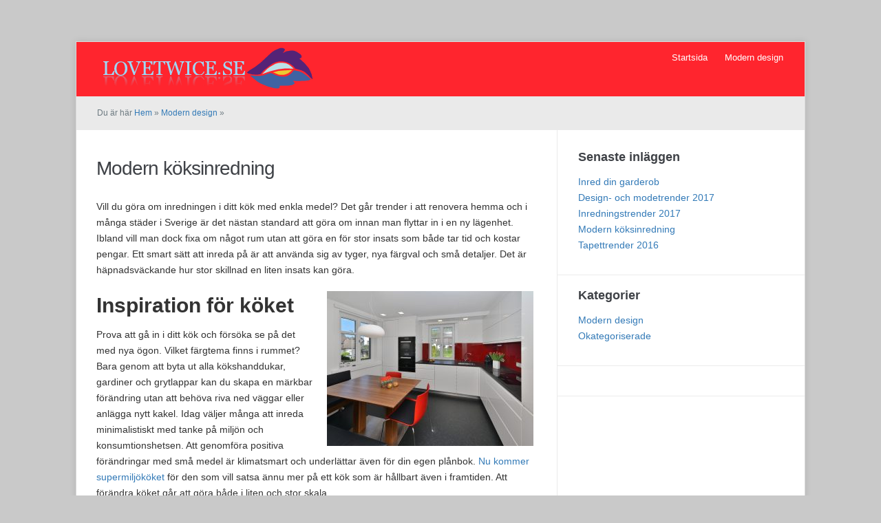

--- FILE ---
content_type: text/html; charset=UTF-8
request_url: https://lovetwice.se/modern-koksinredning/
body_size: 9622
content:

<!DOCTYPE html>
<html xmlns="http://www.w3.org/1999/xhtml" lang="sv-SE">
<head>
    <meta http-equiv="Content-Type" content="text/html; charset=UTF-8" />
    <meta http-equiv="X-UA-Compatible" content="IE=edge,chrome=1">
	<meta name="viewport" content="width=device-width, initial-scale=1.0">
   
    <title>  Modern köksinredning</title>

    <link rel="stylesheet" type="text/css" href="https://lovetwice.se/wp-content/themes/meeta/style.css" media="screen" />
	<link rel="pingback" href="https://lovetwice.se/xmlrpc.php" />

    <meta name='robots' content='max-image-preview:large' />
	<style>img:is([sizes="auto" i], [sizes^="auto," i]) { contain-intrinsic-size: 3000px 1500px }</style>
	<meta name="description" content="
Vill du göra om inredningen i ditt kök med enkla medel? Det går trender i att renovera hemma och i många städer i Sverige är det nästan standard att" />
<meta name="robots" content="index, follow" />
<link rel='dns-prefetch' href='//maxcdn.bootstrapcdn.com' />
<link rel='dns-prefetch' href='//fonts.googleapis.com' />
<link rel="alternate" type="application/rss+xml" title="Lovetwice - Modern design &raquo; Webbflöde" href="https://lovetwice.se/feed/" />
<link rel="alternate" type="application/rss+xml" title="Lovetwice - Modern design &raquo; Kommentarsflöde" href="https://lovetwice.se/comments/feed/" />
<link rel="alternate" type="application/rss+xml" title="Lovetwice - Modern design &raquo; Kommentarsflöde för Modern köksinredning" href="https://lovetwice.se/modern-koksinredning/feed/" />

<!-- This site uses the Google Analytics by MonsterInsights plugin v 6.2.3 - https://www.monsterinsights.com/ -->
<!-- Vanligtvis hittar du spårningskoden för Google Analytics här, men din webmaster har avaktiverat spårningen för din användargrupp. -->
<!-- / Google Analytics by MonsterInsights -->

<script type="text/javascript">
/* <![CDATA[ */
window._wpemojiSettings = {"baseUrl":"https:\/\/s.w.org\/images\/core\/emoji\/16.0.1\/72x72\/","ext":".png","svgUrl":"https:\/\/s.w.org\/images\/core\/emoji\/16.0.1\/svg\/","svgExt":".svg","source":{"concatemoji":"https:\/\/lovetwice.se\/wp-includes\/js\/wp-emoji-release.min.js?ver=6.8.3"}};
/*! This file is auto-generated */
!function(s,n){var o,i,e;function c(e){try{var t={supportTests:e,timestamp:(new Date).valueOf()};sessionStorage.setItem(o,JSON.stringify(t))}catch(e){}}function p(e,t,n){e.clearRect(0,0,e.canvas.width,e.canvas.height),e.fillText(t,0,0);var t=new Uint32Array(e.getImageData(0,0,e.canvas.width,e.canvas.height).data),a=(e.clearRect(0,0,e.canvas.width,e.canvas.height),e.fillText(n,0,0),new Uint32Array(e.getImageData(0,0,e.canvas.width,e.canvas.height).data));return t.every(function(e,t){return e===a[t]})}function u(e,t){e.clearRect(0,0,e.canvas.width,e.canvas.height),e.fillText(t,0,0);for(var n=e.getImageData(16,16,1,1),a=0;a<n.data.length;a++)if(0!==n.data[a])return!1;return!0}function f(e,t,n,a){switch(t){case"flag":return n(e,"\ud83c\udff3\ufe0f\u200d\u26a7\ufe0f","\ud83c\udff3\ufe0f\u200b\u26a7\ufe0f")?!1:!n(e,"\ud83c\udde8\ud83c\uddf6","\ud83c\udde8\u200b\ud83c\uddf6")&&!n(e,"\ud83c\udff4\udb40\udc67\udb40\udc62\udb40\udc65\udb40\udc6e\udb40\udc67\udb40\udc7f","\ud83c\udff4\u200b\udb40\udc67\u200b\udb40\udc62\u200b\udb40\udc65\u200b\udb40\udc6e\u200b\udb40\udc67\u200b\udb40\udc7f");case"emoji":return!a(e,"\ud83e\udedf")}return!1}function g(e,t,n,a){var r="undefined"!=typeof WorkerGlobalScope&&self instanceof WorkerGlobalScope?new OffscreenCanvas(300,150):s.createElement("canvas"),o=r.getContext("2d",{willReadFrequently:!0}),i=(o.textBaseline="top",o.font="600 32px Arial",{});return e.forEach(function(e){i[e]=t(o,e,n,a)}),i}function t(e){var t=s.createElement("script");t.src=e,t.defer=!0,s.head.appendChild(t)}"undefined"!=typeof Promise&&(o="wpEmojiSettingsSupports",i=["flag","emoji"],n.supports={everything:!0,everythingExceptFlag:!0},e=new Promise(function(e){s.addEventListener("DOMContentLoaded",e,{once:!0})}),new Promise(function(t){var n=function(){try{var e=JSON.parse(sessionStorage.getItem(o));if("object"==typeof e&&"number"==typeof e.timestamp&&(new Date).valueOf()<e.timestamp+604800&&"object"==typeof e.supportTests)return e.supportTests}catch(e){}return null}();if(!n){if("undefined"!=typeof Worker&&"undefined"!=typeof OffscreenCanvas&&"undefined"!=typeof URL&&URL.createObjectURL&&"undefined"!=typeof Blob)try{var e="postMessage("+g.toString()+"("+[JSON.stringify(i),f.toString(),p.toString(),u.toString()].join(",")+"));",a=new Blob([e],{type:"text/javascript"}),r=new Worker(URL.createObjectURL(a),{name:"wpTestEmojiSupports"});return void(r.onmessage=function(e){c(n=e.data),r.terminate(),t(n)})}catch(e){}c(n=g(i,f,p,u))}t(n)}).then(function(e){for(var t in e)n.supports[t]=e[t],n.supports.everything=n.supports.everything&&n.supports[t],"flag"!==t&&(n.supports.everythingExceptFlag=n.supports.everythingExceptFlag&&n.supports[t]);n.supports.everythingExceptFlag=n.supports.everythingExceptFlag&&!n.supports.flag,n.DOMReady=!1,n.readyCallback=function(){n.DOMReady=!0}}).then(function(){return e}).then(function(){var e;n.supports.everything||(n.readyCallback(),(e=n.source||{}).concatemoji?t(e.concatemoji):e.wpemoji&&e.twemoji&&(t(e.twemoji),t(e.wpemoji)))}))}((window,document),window._wpemojiSettings);
/* ]]> */
</script>
<!-- AL2FB CSS -->
<style type="text/css" media="screen">
.al2fb_widget_comments { }
.al2fb_widget_comments li { }
.al2fb_widget_picture { width: 32px; height: 32px; }
.al2fb_widget_name { }
.al2fb_widget_comment { }
.al2fb_widget_date { font-size: smaller; }
</style>
<link rel='stylesheet' id='al2fb_style-css' href='https://lovetwice.se/wp-content/plugins/add-link-to-facebook/add-link-to-facebook.css?ver=6.8.3' type='text/css' media='all' />
<link rel='stylesheet' id='thickbox.css-css' href='https://lovetwice.se/wp-includes/js/thickbox/thickbox.css?ver=1.0' type='text/css' media='all' />
<link rel='stylesheet' id='layerslider-css' href='https://lovetwice.se/wp-content/plugins/LayerSlider/static/layerslider/css/layerslider.css?ver=6.5.8' type='text/css' media='all' />
<style id='wp-emoji-styles-inline-css' type='text/css'>

	img.wp-smiley, img.emoji {
		display: inline !important;
		border: none !important;
		box-shadow: none !important;
		height: 1em !important;
		width: 1em !important;
		margin: 0 0.07em !important;
		vertical-align: -0.1em !important;
		background: none !important;
		padding: 0 !important;
	}
</style>
<link rel='stylesheet' id='wp-block-library-css' href='https://lovetwice.se/wp-includes/css/dist/block-library/style.min.css?ver=6.8.3' type='text/css' media='all' />
<style id='classic-theme-styles-inline-css' type='text/css'>
/*! This file is auto-generated */
.wp-block-button__link{color:#fff;background-color:#32373c;border-radius:9999px;box-shadow:none;text-decoration:none;padding:calc(.667em + 2px) calc(1.333em + 2px);font-size:1.125em}.wp-block-file__button{background:#32373c;color:#fff;text-decoration:none}
</style>
<style id='global-styles-inline-css' type='text/css'>
:root{--wp--preset--aspect-ratio--square: 1;--wp--preset--aspect-ratio--4-3: 4/3;--wp--preset--aspect-ratio--3-4: 3/4;--wp--preset--aspect-ratio--3-2: 3/2;--wp--preset--aspect-ratio--2-3: 2/3;--wp--preset--aspect-ratio--16-9: 16/9;--wp--preset--aspect-ratio--9-16: 9/16;--wp--preset--color--black: #000000;--wp--preset--color--cyan-bluish-gray: #abb8c3;--wp--preset--color--white: #ffffff;--wp--preset--color--pale-pink: #f78da7;--wp--preset--color--vivid-red: #cf2e2e;--wp--preset--color--luminous-vivid-orange: #ff6900;--wp--preset--color--luminous-vivid-amber: #fcb900;--wp--preset--color--light-green-cyan: #7bdcb5;--wp--preset--color--vivid-green-cyan: #00d084;--wp--preset--color--pale-cyan-blue: #8ed1fc;--wp--preset--color--vivid-cyan-blue: #0693e3;--wp--preset--color--vivid-purple: #9b51e0;--wp--preset--gradient--vivid-cyan-blue-to-vivid-purple: linear-gradient(135deg,rgba(6,147,227,1) 0%,rgb(155,81,224) 100%);--wp--preset--gradient--light-green-cyan-to-vivid-green-cyan: linear-gradient(135deg,rgb(122,220,180) 0%,rgb(0,208,130) 100%);--wp--preset--gradient--luminous-vivid-amber-to-luminous-vivid-orange: linear-gradient(135deg,rgba(252,185,0,1) 0%,rgba(255,105,0,1) 100%);--wp--preset--gradient--luminous-vivid-orange-to-vivid-red: linear-gradient(135deg,rgba(255,105,0,1) 0%,rgb(207,46,46) 100%);--wp--preset--gradient--very-light-gray-to-cyan-bluish-gray: linear-gradient(135deg,rgb(238,238,238) 0%,rgb(169,184,195) 100%);--wp--preset--gradient--cool-to-warm-spectrum: linear-gradient(135deg,rgb(74,234,220) 0%,rgb(151,120,209) 20%,rgb(207,42,186) 40%,rgb(238,44,130) 60%,rgb(251,105,98) 80%,rgb(254,248,76) 100%);--wp--preset--gradient--blush-light-purple: linear-gradient(135deg,rgb(255,206,236) 0%,rgb(152,150,240) 100%);--wp--preset--gradient--blush-bordeaux: linear-gradient(135deg,rgb(254,205,165) 0%,rgb(254,45,45) 50%,rgb(107,0,62) 100%);--wp--preset--gradient--luminous-dusk: linear-gradient(135deg,rgb(255,203,112) 0%,rgb(199,81,192) 50%,rgb(65,88,208) 100%);--wp--preset--gradient--pale-ocean: linear-gradient(135deg,rgb(255,245,203) 0%,rgb(182,227,212) 50%,rgb(51,167,181) 100%);--wp--preset--gradient--electric-grass: linear-gradient(135deg,rgb(202,248,128) 0%,rgb(113,206,126) 100%);--wp--preset--gradient--midnight: linear-gradient(135deg,rgb(2,3,129) 0%,rgb(40,116,252) 100%);--wp--preset--font-size--small: 13px;--wp--preset--font-size--medium: 20px;--wp--preset--font-size--large: 36px;--wp--preset--font-size--x-large: 42px;--wp--preset--spacing--20: 0.44rem;--wp--preset--spacing--30: 0.67rem;--wp--preset--spacing--40: 1rem;--wp--preset--spacing--50: 1.5rem;--wp--preset--spacing--60: 2.25rem;--wp--preset--spacing--70: 3.38rem;--wp--preset--spacing--80: 5.06rem;--wp--preset--shadow--natural: 6px 6px 9px rgba(0, 0, 0, 0.2);--wp--preset--shadow--deep: 12px 12px 50px rgba(0, 0, 0, 0.4);--wp--preset--shadow--sharp: 6px 6px 0px rgba(0, 0, 0, 0.2);--wp--preset--shadow--outlined: 6px 6px 0px -3px rgba(255, 255, 255, 1), 6px 6px rgba(0, 0, 0, 1);--wp--preset--shadow--crisp: 6px 6px 0px rgba(0, 0, 0, 1);}:where(.is-layout-flex){gap: 0.5em;}:where(.is-layout-grid){gap: 0.5em;}body .is-layout-flex{display: flex;}.is-layout-flex{flex-wrap: wrap;align-items: center;}.is-layout-flex > :is(*, div){margin: 0;}body .is-layout-grid{display: grid;}.is-layout-grid > :is(*, div){margin: 0;}:where(.wp-block-columns.is-layout-flex){gap: 2em;}:where(.wp-block-columns.is-layout-grid){gap: 2em;}:where(.wp-block-post-template.is-layout-flex){gap: 1.25em;}:where(.wp-block-post-template.is-layout-grid){gap: 1.25em;}.has-black-color{color: var(--wp--preset--color--black) !important;}.has-cyan-bluish-gray-color{color: var(--wp--preset--color--cyan-bluish-gray) !important;}.has-white-color{color: var(--wp--preset--color--white) !important;}.has-pale-pink-color{color: var(--wp--preset--color--pale-pink) !important;}.has-vivid-red-color{color: var(--wp--preset--color--vivid-red) !important;}.has-luminous-vivid-orange-color{color: var(--wp--preset--color--luminous-vivid-orange) !important;}.has-luminous-vivid-amber-color{color: var(--wp--preset--color--luminous-vivid-amber) !important;}.has-light-green-cyan-color{color: var(--wp--preset--color--light-green-cyan) !important;}.has-vivid-green-cyan-color{color: var(--wp--preset--color--vivid-green-cyan) !important;}.has-pale-cyan-blue-color{color: var(--wp--preset--color--pale-cyan-blue) !important;}.has-vivid-cyan-blue-color{color: var(--wp--preset--color--vivid-cyan-blue) !important;}.has-vivid-purple-color{color: var(--wp--preset--color--vivid-purple) !important;}.has-black-background-color{background-color: var(--wp--preset--color--black) !important;}.has-cyan-bluish-gray-background-color{background-color: var(--wp--preset--color--cyan-bluish-gray) !important;}.has-white-background-color{background-color: var(--wp--preset--color--white) !important;}.has-pale-pink-background-color{background-color: var(--wp--preset--color--pale-pink) !important;}.has-vivid-red-background-color{background-color: var(--wp--preset--color--vivid-red) !important;}.has-luminous-vivid-orange-background-color{background-color: var(--wp--preset--color--luminous-vivid-orange) !important;}.has-luminous-vivid-amber-background-color{background-color: var(--wp--preset--color--luminous-vivid-amber) !important;}.has-light-green-cyan-background-color{background-color: var(--wp--preset--color--light-green-cyan) !important;}.has-vivid-green-cyan-background-color{background-color: var(--wp--preset--color--vivid-green-cyan) !important;}.has-pale-cyan-blue-background-color{background-color: var(--wp--preset--color--pale-cyan-blue) !important;}.has-vivid-cyan-blue-background-color{background-color: var(--wp--preset--color--vivid-cyan-blue) !important;}.has-vivid-purple-background-color{background-color: var(--wp--preset--color--vivid-purple) !important;}.has-black-border-color{border-color: var(--wp--preset--color--black) !important;}.has-cyan-bluish-gray-border-color{border-color: var(--wp--preset--color--cyan-bluish-gray) !important;}.has-white-border-color{border-color: var(--wp--preset--color--white) !important;}.has-pale-pink-border-color{border-color: var(--wp--preset--color--pale-pink) !important;}.has-vivid-red-border-color{border-color: var(--wp--preset--color--vivid-red) !important;}.has-luminous-vivid-orange-border-color{border-color: var(--wp--preset--color--luminous-vivid-orange) !important;}.has-luminous-vivid-amber-border-color{border-color: var(--wp--preset--color--luminous-vivid-amber) !important;}.has-light-green-cyan-border-color{border-color: var(--wp--preset--color--light-green-cyan) !important;}.has-vivid-green-cyan-border-color{border-color: var(--wp--preset--color--vivid-green-cyan) !important;}.has-pale-cyan-blue-border-color{border-color: var(--wp--preset--color--pale-cyan-blue) !important;}.has-vivid-cyan-blue-border-color{border-color: var(--wp--preset--color--vivid-cyan-blue) !important;}.has-vivid-purple-border-color{border-color: var(--wp--preset--color--vivid-purple) !important;}.has-vivid-cyan-blue-to-vivid-purple-gradient-background{background: var(--wp--preset--gradient--vivid-cyan-blue-to-vivid-purple) !important;}.has-light-green-cyan-to-vivid-green-cyan-gradient-background{background: var(--wp--preset--gradient--light-green-cyan-to-vivid-green-cyan) !important;}.has-luminous-vivid-amber-to-luminous-vivid-orange-gradient-background{background: var(--wp--preset--gradient--luminous-vivid-amber-to-luminous-vivid-orange) !important;}.has-luminous-vivid-orange-to-vivid-red-gradient-background{background: var(--wp--preset--gradient--luminous-vivid-orange-to-vivid-red) !important;}.has-very-light-gray-to-cyan-bluish-gray-gradient-background{background: var(--wp--preset--gradient--very-light-gray-to-cyan-bluish-gray) !important;}.has-cool-to-warm-spectrum-gradient-background{background: var(--wp--preset--gradient--cool-to-warm-spectrum) !important;}.has-blush-light-purple-gradient-background{background: var(--wp--preset--gradient--blush-light-purple) !important;}.has-blush-bordeaux-gradient-background{background: var(--wp--preset--gradient--blush-bordeaux) !important;}.has-luminous-dusk-gradient-background{background: var(--wp--preset--gradient--luminous-dusk) !important;}.has-pale-ocean-gradient-background{background: var(--wp--preset--gradient--pale-ocean) !important;}.has-electric-grass-gradient-background{background: var(--wp--preset--gradient--electric-grass) !important;}.has-midnight-gradient-background{background: var(--wp--preset--gradient--midnight) !important;}.has-small-font-size{font-size: var(--wp--preset--font-size--small) !important;}.has-medium-font-size{font-size: var(--wp--preset--font-size--medium) !important;}.has-large-font-size{font-size: var(--wp--preset--font-size--large) !important;}.has-x-large-font-size{font-size: var(--wp--preset--font-size--x-large) !important;}
:where(.wp-block-post-template.is-layout-flex){gap: 1.25em;}:where(.wp-block-post-template.is-layout-grid){gap: 1.25em;}
:where(.wp-block-columns.is-layout-flex){gap: 2em;}:where(.wp-block-columns.is-layout-grid){gap: 2em;}
:root :where(.wp-block-pullquote){font-size: 1.5em;line-height: 1.6;}
</style>
<link rel='stylesheet' id='cff-css' href='https://lovetwice.se/wp-content/plugins/custom-facebook-feed/css/cff-style.css?ver=2.4.6' type='text/css' media='all' />
<link rel='stylesheet' id='cff-font-awesome-css' href='https://maxcdn.bootstrapcdn.com/font-awesome/4.5.0/css/font-awesome.min.css?ver=4.5.0' type='text/css' media='all' />
<link rel='stylesheet' id='gabfire-widget-css-css' href='https://lovetwice.se/wp-content/plugins/gabfire-widget-pack/css/style.css?ver=6.8.3' type='text/css' media='all' />
<link rel='stylesheet' id='cf7md_roboto-css' href='//fonts.googleapis.com/css?family=Roboto:400,500' type='text/css' media='all' />
<link rel='stylesheet' id='cf7-material-design-css' href='https://lovetwice.se/wp-content/plugins/material-design-for-contact-form-7/public/../assets/css/cf7-material-design.css?ver=2.6.1' type='text/css' media='all' />
<link rel='stylesheet' id='wpz-shortcodes-css' href='https://lovetwice.se/wp-content/themes/meeta/functions/wpzoom/assets/css/shortcodes.css?ver=6.8.3' type='text/css' media='all' />
<link rel='stylesheet' id='zoom-font-awesome-css' href='https://lovetwice.se/wp-content/themes/meeta/functions/wpzoom/assets/css/font-awesome.min.css?ver=6.8.3' type='text/css' media='all' />
<link rel='stylesheet' id='wpzoom-custom-css' href='https://lovetwice.se/wp-content/themes/meeta/custom.css?ver=6.8.3' type='text/css' media='all' />
<link rel='stylesheet' id='bootstrap-css' href='https://lovetwice.se/wp-content/plugins/firmasite-theme-enhancer/bootstrap/css/bootstrap.min.css?ver=6.8.3' type='text/css' media='all' />
<link rel='stylesheet' id='slickr-flickr-css' href='https://lovetwice.se/wp-content/plugins/slickr-flickr/styles/public.css?ver=2.5.4' type='text/css' media='all' />
<link rel='stylesheet' id='slickr-flickr-lightbox-css' href='https://lovetwice.se/wp-content/plugins/slickr-flickr/styles/lightGallery.css?ver=1.0' type='text/css' media='all' />
<link rel='stylesheet' id='dashicons-css' href='https://lovetwice.se/wp-includes/css/dashicons.min.css?ver=6.8.3' type='text/css' media='all' />
<link rel='stylesheet' id='thickbox-css' href='https://lovetwice.se/wp-includes/js/thickbox/thickbox.css?ver=6.8.3' type='text/css' media='all' />
<link rel='stylesheet' id='galleria-classic-css' href='https://lovetwice.se/wp-content/plugins/slickr-flickr/galleria/themes/classic/galleria.classic.css?ver=1.4.2' type='text/css' media='all' />
<link rel='stylesheet' id='meks-flickr-widget-css' href='https://lovetwice.se/wp-content/plugins/meks-simple-flickr-widget/css/style.css?ver=1.1.3' type='text/css' media='all' />
<link rel='stylesheet' id='wzslider-css' href='https://lovetwice.se/wp-content/themes/meeta/functions/wpzoom/assets/css/wzslider.css?ver=6.8.3' type='text/css' media='all' />
<link rel='stylesheet' id='firmasite_plugin_fontcss-css' href='https://lovetwice.se/wp-content/plugins/firmasite-theme-enhancer/font-awesome/fontawesome-webfont.css?ver=6.8.3' type='text/css' media='all' />
<script type="text/javascript" src="https://lovetwice.se/wp-includes/js/jquery/jquery.min.js?ver=3.7.1" id="jquery-core-js"></script>
<script type="text/javascript" src="https://lovetwice.se/wp-includes/js/jquery/jquery-migrate.min.js?ver=3.4.1" id="jquery-migrate-js"></script>
<script type="text/javascript" id="thickbox-js-extra">
/* <![CDATA[ */
var thickboxL10n = {"next":"N\u00e4sta \u2192","prev":"\u2190 F\u00f6reg.","image":"Bild","of":"av","close":"St\u00e4ng","noiframes":"Den h\u00e4r funktionen kr\u00e4ver inb\u00e4ddade ramar (iframes). Du har inaktiverat dem, eller s\u00e5 saknar din webbl\u00e4sare st\u00f6d f\u00f6r dem.","loadingAnimation":"https:\/\/lovetwice.se\/wp-includes\/js\/thickbox\/loadingAnimation.gif"};
/* ]]> */
</script>
<script type="text/javascript" src="https://lovetwice.se/wp-includes/js/thickbox/thickbox.js?ver=3.1-20121105" id="thickbox-js"></script>
<script type="text/javascript" id="layerslider-greensock-js-extra">
/* <![CDATA[ */
var LS_Meta = {"v":"6.5.8"};
/* ]]> */
</script>
<script type="text/javascript" data-cfasync="false" src="https://lovetwice.se/wp-content/plugins/LayerSlider/static/layerslider/js/greensock.js?ver=1.19.0" id="layerslider-greensock-js"></script>
<script type="text/javascript" data-cfasync="false" src="https://lovetwice.se/wp-content/plugins/LayerSlider/static/layerslider/js/layerslider.kreaturamedia.jquery.js?ver=6.5.8" id="layerslider-js"></script>
<script type="text/javascript" data-cfasync="false" src="https://lovetwice.se/wp-content/plugins/LayerSlider/static/layerslider/js/layerslider.transitions.js?ver=6.5.8" id="layerslider-transitions-js"></script>
<script type="text/javascript" src="https://lovetwice.se/wp-content/themes/meeta/js/init.js?ver=6.8.3" id="wpzoom-init-js"></script>
<script type="text/javascript" src="https://lovetwice.se/wp-content/plugins/slickr-flickr/scripts/lightGallery.min.js?ver=1.0" id="slickr-flickr-lightbox-js"></script>
<script type="text/javascript" src="https://lovetwice.se/wp-content/plugins/slickr-flickr/galleria/galleria-1.4.2.min.js?ver=1.4.2" id="galleria-js"></script>
<script type="text/javascript" src="https://lovetwice.se/wp-content/plugins/slickr-flickr/galleria/themes/classic/galleria.classic.min.js?ver=1.4.2" id="galleria-classic-js"></script>
<script type="text/javascript" src="https://lovetwice.se/wp-content/plugins/slickr-flickr/scripts/responsiveslides.min.js?ver=1.54" id="rslides-js"></script>
<script type="text/javascript" src="https://lovetwice.se/wp-content/plugins/slickr-flickr/scripts/public.js?ver=2.5.4" id="slickr-flickr-js"></script>
<meta name="generator" content="Powered by LayerSlider 6.5.8 - Multi-Purpose, Responsive, Parallax, Mobile-Friendly Slider Plugin for WordPress." />
<!-- LayerSlider updates and docs at: https://layerslider.kreaturamedia.com -->
<link rel="https://api.w.org/" href="https://lovetwice.se/wp-json/" /><link rel="alternate" title="JSON" type="application/json" href="https://lovetwice.se/wp-json/wp/v2/posts/65" /><link rel="EditURI" type="application/rsd+xml" title="RSD" href="https://lovetwice.se/xmlrpc.php?rsd" />
<meta name="generator" content="WordPress 6.8.3" />
<link rel="canonical" href="https://lovetwice.se/modern-koksinredning/" />
<link rel='shortlink' href='https://lovetwice.se/?p=65' />
<link rel="alternate" title="oEmbed (JSON)" type="application/json+oembed" href="https://lovetwice.se/wp-json/oembed/1.0/embed?url=https%3A%2F%2Flovetwice.se%2Fmodern-koksinredning%2F" />
<link rel="alternate" title="oEmbed (XML)" type="text/xml+oembed" href="https://lovetwice.se/wp-json/oembed/1.0/embed?url=https%3A%2F%2Flovetwice.se%2Fmodern-koksinredning%2F&#038;format=xml" />
<!-- WPZOOM Theme / Framework -->
<meta name="generator" content="Meeta 1.0.3" />
<meta name="generator" content="WPZOOM Framework 1.4.0" />
<link rel="shortcut icon" href="https://lovetwice.se/wp-content/uploads/sites/488/2015/06/Lovetwice-logo21.png" type="image/x-icon" /><style>
#header {
  background: #FF252E;
}
</style>		<style type="text/css">	
		/* make modals usable */
		.firmasite-modal-static{position:inherit;top:inherit;left:inherit;right:inherit;bottom:inherit;	margin:0 auto 20px;z-index:inherit;max-width:100%;width:100%;word-wrap:break-word;display:inline-block;overflow:inherit}
		.firmasite-modal-static .modal-dialog{width:100%;z-index:inherit;left:inherit;right:inherit;padding:0}
		.firmasite-modal-static .modal-footer{border-radius:6px;text-align:inherit;margin-top:0}
		.firmasite-modal-static .bbp-reply-author{text-align:center} 
		.firmasite-modal-static .modal-body{overflow-y:inherit;max-height:inherit}
		.firmasite-modal-static .modal-body.alert{margin-bottom:0}

		/* Tinymce Bootstrap Fixes for wp-admin */
		body.mceContentBody { margin:0!important;padding:10px!important;border:none!important }
		</style>
        <meta name="generator" content="Elementor 3.33.2; features: additional_custom_breakpoints; settings: css_print_method-external, google_font-enabled, font_display-auto">
			<style>
				.e-con.e-parent:nth-of-type(n+4):not(.e-lazyloaded):not(.e-no-lazyload),
				.e-con.e-parent:nth-of-type(n+4):not(.e-lazyloaded):not(.e-no-lazyload) * {
					background-image: none !important;
				}
				@media screen and (max-height: 1024px) {
					.e-con.e-parent:nth-of-type(n+3):not(.e-lazyloaded):not(.e-no-lazyload),
					.e-con.e-parent:nth-of-type(n+3):not(.e-lazyloaded):not(.e-no-lazyload) * {
						background-image: none !important;
					}
				}
				@media screen and (max-height: 640px) {
					.e-con.e-parent:nth-of-type(n+2):not(.e-lazyloaded):not(.e-no-lazyload),
					.e-con.e-parent:nth-of-type(n+2):not(.e-lazyloaded):not(.e-no-lazyload) * {
						background-image: none !important;
					}
				}
			</style>
			<style type="text/css" id="custom-background-css">
body.custom-background { background-color: #c9c9c9; }
</style>
	<meta name="twitter:partner" content="tfwp" />
<meta name="twitter:card" content="summary" /><meta name="twitter:title" content="Modern köksinredning" /><meta name="twitter:description" content="Vill du göra om inredningen i ditt kök med enkla medel? Det går trender i att renovera hemma och i många städer i Sverige är det nästan standard att göra om innan man flyttar in i en ny lägenhet. Ibland vill man dock fixa om något rum utan att göra&hellip;" /><meta name="twitter:image" content="https://lovetwice.se/wp-content/uploads/sites/488/2016/10/iStock_103422313_SMALL.jpg" />
</head>
<body data-rsssl=1 class="wp-singular post-template-default single single-post postid-65 single-format-standard custom-background wp-theme-meeta elementor-default elementor-kit-">

<div class="wrap wide">
    <header id="header">        
        <div id="logo">
						
			<a href="https://lovetwice.se" title="">
									<img src="https://lovetwice.se/wp-content/uploads/sites/488/2015/06/Lovetwice-logo2.png" alt="Lovetwice &#8211; Modern design" />
							</a>
			
					</div><!-- / #logo -->
        
		<div id="navbar"> 
            <ul id="mainmenu" class="dropdown"><li id="menu-item-28" class="menu-item menu-item-type-custom menu-item-object-custom menu-item-home menu-item-28"><a href="https://lovetwice.se/">Startsida</a></li>
<li id="menu-item-27" class="menu-item menu-item-type-taxonomy menu-item-object-category current-post-ancestor current-menu-parent current-post-parent menu-item-27"><a href="https://lovetwice.se/category/modern-design/">Modern design</a></li>
</ul>		</div><!-- /#navbar -->
        
        <div class="clear"></div>
        
         
     </header>
	<div id="secondnav" class="clearfix">
		<div class="breadcrumbs">Du är här <a href="https://lovetwice.se">Hem</a> &raquo; <a href="https://lovetwice.se/category/modern-design/">Modern design</a> &raquo; <span class="current"></span></div>
 	</div>

	<div id="content">

		<div id="main">
				
								
				<div id="post-65" class="post clearfix">
				
					<div class="post-content">
				
						<h1 class="title"><a href="https://lovetwice.se/modern-koksinredning/" title="Permalink to Modern köksinredning" rel="bookmark">Modern köksinredning</a></h1>
						
						<div class="top-meta clearfix">
							 													</div> 
						 
						<div class="entry">
							<h1></h1>
<p>Vill du göra om inredningen i ditt kök med enkla medel? Det går trender i att renovera hemma och i många städer i Sverige är det nästan standard att göra om innan man flyttar in i en ny lägenhet. Ibland vill man dock fixa om något rum utan att göra en för stor insats som både tar tid och kostar pengar. Ett smart sätt att inreda på är att använda sig av tyger, nya färgval och små detaljer. Det är häpnadsväckande hur stor skillnad en liten insats kan göra.</p>
<p><a href="https://lovetwice.se/wp-content/uploads/sites/488/2016/10/L_Küche_2015.jpg"><img fetchpriority="high" decoding="async" class="size-medium wp-image-67 alignright" src="https://lovetwice.se/wp-content/uploads/sites/488/2016/10/L_Küche_2015-300x225.jpg" alt="????????????????????????????????????" width="300" height="225" srcset="https://lovetwice.se/wp-content/uploads/sites/488/2016/10/L_Küche_2015-300x225.jpg 300w, https://lovetwice.se/wp-content/uploads/sites/488/2016/10/L_Küche_2015-768x576.jpg 768w, https://lovetwice.se/wp-content/uploads/sites/488/2016/10/L_Küche_2015-1024x768.jpg 1024w, https://lovetwice.se/wp-content/uploads/sites/488/2016/10/L_Küche_2015-73x55.jpg 73w, https://lovetwice.se/wp-content/uploads/sites/488/2016/10/L_Küche_2015.jpg 1230w" sizes="(max-width: 300px) 100vw, 300px" /></a></p>
<h2>Inspiration för köket</h2>
<p>Prova att gå in i ditt kök och försöka se på det med nya ögon. Vilket färgtema finns i rummet? Bara genom att byta ut alla kökshanddukar, gardiner och grytlappar kan du skapa en märkbar förändring utan att behöva riva ned väggar eller anlägga nytt kakel. Idag väljer många att inreda minimalistiskt med tanke på miljön och konsumtionshetsen. Att genomföra positiva förändringar med små medel är klimatsmart och underlättar även för din egen plånbok. <a href="http://www.mynewsdesk.com/se/puustelli/pressreleases/nu-kommer-supermiljoekoeket-miinus-till-nykoeping-1546444" target="_blank">Nu kommer supermiljököket</a> för den som vill satsa ännu mer på ett kök som är hållbart även i framtiden. Att förändra köket går att göra både i liten och stor skala.</p>
<p>&nbsp;</p>
							<div class="clear"></div>
														<div class="clear"></div>
						</div><!-- / .entry -->
						<div class="clear"></div>
						
												
											
					</div><!-- / .post-content -->
					<div class="clear"></div>
					
 			
 
									
 				</div><!-- / #post-65 -->
 			 
				<div class="clear"></div>
				
				<div id="comments">




	<div id="respond" class="comment-respond">
		<h3 id="reply-title" class="comment-reply-title">Leave a Reply <small><a rel="nofollow" id="cancel-comment-reply-link" href="/modern-koksinredning/#respond" style="display:none;">Cancel</a></small></h3><form action="https://lovetwice.se/wp-comments-post.php" method="post" id="commentform" class="comment-form"><p class="comment-notes"><span id="email-notes">Din e-postadress kommer inte publiceras.</span> <span class="required-field-message">Obligatoriska fält är märkta <span class="required">*</span></span></p><p class="comment-form-comment"><label for="comment">Comment</label> <textarea id="comment" name="comment" cols="35" rows="5" aria-required="true" class="required"></textarea></p><div class="clear"></div><div class="form_fields"><p class="comment-form-author"><label for="author">Your Name</label> <span class="required_lab">*</span><input id="author" name="author" type="text" value="" size="30" class="required" /></p>
<p class="comment-form-email"><label for="email">Your Email</label> <span class="required_lab">*</span><input id="email" name="email" type="text" value="" size="30" class="required email" /></p>
<p class="comment-form-url"><label for="url">Your Website</label> <input id="url" name="url" type="text" value="" size="30" /></p></div><div class="clear"></div>
<p class="comment-form-cookies-consent"><input id="wp-comment-cookies-consent" name="wp-comment-cookies-consent" type="checkbox" value="yes" /> <label for="wp-comment-cookies-consent">Spara mitt namn, min e-postadress och webbplats i denna webbläsare till nästa gång jag skriver en kommentar.</label></p>
<p class="form-submit"><input name="submit" type="submit" id="submit" class="submit" value="Submit" /> <input type='hidden' name='comment_post_ID' value='65' id='comment_post_ID' />
<input type='hidden' name='comment_parent' id='comment_parent' value='0' />
</p></form>	</div><!-- #respond -->
	 
</div><!-- #comments -->				
			 
 		</div><!-- /#main -->
		
		<section id="sidebar">
	
		
 	
		<div id="recent-posts-2" class="widget widget_recent_entries">
		<h3 class="title">Senaste inläggen</h3>
		<ul>
											<li>
					<a href="https://lovetwice.se/inred-din-garderob/">Inred din garderob</a>
									</li>
											<li>
					<a href="https://lovetwice.se/design-och-modetrender-2017/">Design- och modetrender 2017</a>
									</li>
											<li>
					<a href="https://lovetwice.se/inredningstrender-2017/">Inredningstrender 2017</a>
									</li>
											<li>
					<a href="https://lovetwice.se/modern-koksinredning/" aria-current="page">Modern köksinredning</a>
									</li>
											<li>
					<a href="https://lovetwice.se/tapettrender-2016/">Tapettrender 2016</a>
									</li>
					</ul>

		<div class="clear"></div></div><div id="categories-2" class="widget widget_categories"><h3 class="title">Kategorier</h3>
			<ul>
					<li class="cat-item cat-item-2"><a href="https://lovetwice.se/category/modern-design/">Modern design</a>
</li>
	<li class="cat-item cat-item-1"><a href="https://lovetwice.se/category/uncategorized/">Okategoriserade</a>
</li>
			</ul>

			<div class="clear"></div></div><div id="gabfire_flickr_widget-2" class="widget gabfire_flickr_widget">
				<script type="text/javascript" src="//www.flickr.com/badge_code_v2.gne?count=9&amp;display=latest&amp;layout=x&amp;source=group&amp;group=38085420@N00&amp;size=s"></script><div class="clear clearfix"></div><div class='clear'></div><div class="clear"></div></div><div id="gabfire_flickr_widget-3" class="widget gabfire_flickr_widget">
				<script type="text/javascript" src="//www.flickr.com/badge_code_v2.gne?count=9&amp;display=latest&amp;layout=x&amp;source=group&amp;group=761508@N22&amp;size=s"></script><div class="clear clearfix"></div><div class='clear'></div><div class="clear"></div></div> 	
 		
</section> 		
	</div><!-- /#content -->
	
	<div class="clear"></div>

 
	<div id="footer">
		  			
			<div class="column">
							</div><!-- / .column -->
			
			<div class="column">
							</div><!-- / .column -->
			
			<div class="column">
							</div><!-- / .column -->
			
			<div class="column last">
							</div><!-- / .column -->
 
		 
        
        <div class="copyright">
			<div class="left">
				Copyright &copy; 2026 Lovetwice &#8211; Modern design			</div>
			
			<div class="right">
				
			</div>
			
		</div><!-- /.copyright -->
 
    </div>
 
</div><!-- /.wrap /.wide -->

<script type="speculationrules">
{"prefetch":[{"source":"document","where":{"and":[{"href_matches":"\/*"},{"not":{"href_matches":["\/wp-*.php","\/wp-admin\/*","\/wp-content\/uploads\/sites\/488\/*","\/wp-content\/*","\/wp-content\/plugins\/*","\/wp-content\/themes\/meeta\/*","\/*\\?(.+)"]}},{"not":{"selector_matches":"a[rel~=\"nofollow\"]"}},{"not":{"selector_matches":".no-prefetch, .no-prefetch a"}}]},"eagerness":"conservative"}]}
</script>
<!-- Custom Facebook Feed JS -->
<script type="text/javascript">
var cfflinkhashtags = "true";
</script>
			<script>
				const lazyloadRunObserver = () => {
					const lazyloadBackgrounds = document.querySelectorAll( `.e-con.e-parent:not(.e-lazyloaded)` );
					const lazyloadBackgroundObserver = new IntersectionObserver( ( entries ) => {
						entries.forEach( ( entry ) => {
							if ( entry.isIntersecting ) {
								let lazyloadBackground = entry.target;
								if( lazyloadBackground ) {
									lazyloadBackground.classList.add( 'e-lazyloaded' );
								}
								lazyloadBackgroundObserver.unobserve( entry.target );
							}
						});
					}, { rootMargin: '200px 0px 200px 0px' } );
					lazyloadBackgrounds.forEach( ( lazyloadBackground ) => {
						lazyloadBackgroundObserver.observe( lazyloadBackground );
					} );
				};
				const events = [
					'DOMContentLoaded',
					'elementor/lazyload/observe',
				];
				events.forEach( ( event ) => {
					document.addEventListener( event, lazyloadRunObserver );
				} );
			</script>
			<script>(function($){$(document).ready(function(){});})(jQuery);</script><script type="text/javascript" src="https://lovetwice.se/wp-content/plugins/custom-facebook-feed/js/cff-scripts.js?ver=2.4.6" id="cffscripts-js"></script>
<script type="text/javascript" src="https://lovetwice.se/wp-content/plugins/material-design-for-contact-form-7/public/../assets/js/lib/autosize.min.js?ver=1.0" id="autosize-js"></script>
<script type="text/javascript" src="https://lovetwice.se/wp-content/plugins/material-design-for-contact-form-7/public/../assets/js/cf7-material-design-bundle.js?ver=2.6.1" id="cf7-material-design-js"></script>
<script type="text/javascript" src="https://lovetwice.se/wp-includes/js/comment-reply.min.js?ver=6.8.3" id="comment-reply-js" async="async" data-wp-strategy="async"></script>
<script type="text/javascript" src="https://lovetwice.se/wp-content/themes/meeta/js/dropdown.js?ver=6.8.3" id="wpzoom-dropdown-js"></script>
<script type="text/javascript" src="https://lovetwice.se/wp-content/themes/meeta/functions/wpzoom/assets/js/wzslider.js" id="wzslider-js"></script>
</body>
</html> 